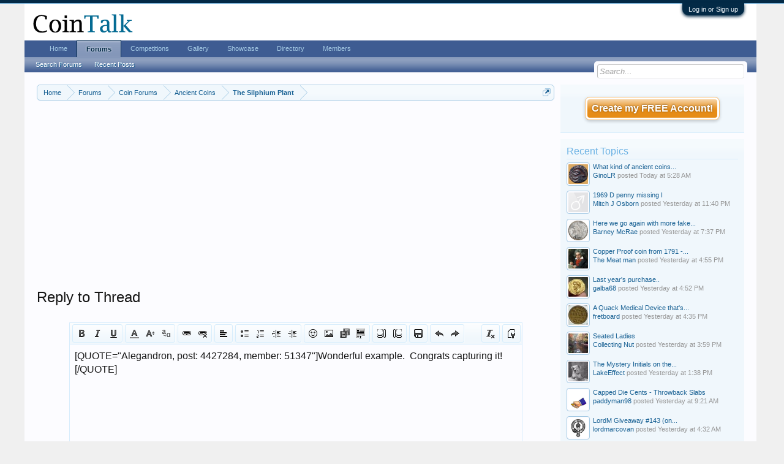

--- FILE ---
content_type: text/html; charset=UTF-8
request_url: https://www.cointalk.com/threads/the-silphium-plant.359111/reply?quote=4427284
body_size: 11284
content:
<!DOCTYPE html>
<html id="XenForo" lang="en-US" dir="LTR" class="Public NoJs GalleryLazyLoader LoggedOut Sidebar  Responsive" xmlns:fb="http://www.facebook.com/2008/fbml">
<head>

	<meta charset="utf-8" />
	<meta http-equiv="X-UA-Compatible" content="IE=Edge,chrome=1" />
	
		<meta name="viewport" content="width=device-width, initial-scale=1" />
	
	
		<base href="https://www.cointalk.com/" />
		<script>
			var _b = document.getElementsByTagName('base')[0], _bH = "https://www.cointalk.com/";
			if (_b && _b.href != _bH) _b.href = _bH;
		</script>
	

	<title>Reply To The Silphium Plant | Coin Talk</title>
	
	<noscript><style>.JsOnly, .jsOnly { display: none !important; }</style></noscript>
	<link rel="stylesheet" href="css.php?css=xenforo,form,public&amp;style=1&amp;dir=LTR&amp;d=1722957623" />
	<link rel="stylesheet" href="css.php?css=editor_ui,login_bar,wf_default,xengallery_tab_links&amp;style=1&amp;dir=LTR&amp;d=1722957623" />
	
	
	<link href="https://maxcdn.bootstrapcdn.com/font-awesome/4.7.0/css/font-awesome.min.css" rel="stylesheet">



	
	<script async src="https://www.googletagmanager.com/gtag/js?id=UA-292541-19"></script>
	<script>
		window.dataLayer = window.dataLayer || [];
		function gtag(){dataLayer.push(arguments);}
		gtag('js', new Date());
	
		gtag('config', 'UA-292541-19', {
			// <!-- slot: ga_config_start -->
			
			
		});
	</script>

		<script src="js/jquery/jquery-1.11.0.min.js"></script>	
		
	<script src="js/xenforo/xenforo.js?_v=150adc37"></script>
	<script src="js/xenforo/discussion.js?_v=150adc37"></script>
	<script src="js/redactor/redactor.js?_v=150adc37"></script>
	<script src="js/xengallery/min/gallery_bb_code.js?_v=86624ab0"></script>
	<script src="js/xenforo/bb_code_edit.js?_v=150adc37"></script>

	
	<link rel="apple-touch-icon" href="https://www.cointalk.com/styles/default/xenforo/logo.og.png" />
	<link rel="alternate" type="application/rss+xml" title="RSS feed for Coin Talk" href="forums/-/index.rss" />
	
	
	<meta name="robots" content="noindex" />

</head>

<body class="node9 node4">



	

<div id="loginBar">
	<div class="pageWidth">
		<div class="pageContent">	
			<h3 id="loginBarHandle">
				<label for="LoginControl"><a href="login/" class="concealed noOutline">Log in or Sign up</a></label>
			</h3>
			
			<span class="helper"></span>

			
		</div>
	</div>
</div>


<div id="headerMover">
	<div id="headerProxy"></div>

<div id="content" class="thread_reply">
	<div class="pageWidth">
		<div class="pageContent">
			<!-- main content area -->
			
			
			
			
				<div class="mainContainer">
					<div class="mainContent">
						
						
						
						
						<div class="breadBoxTop ">
							

<nav>
	
		
			
				
			
		
			
				
			
		
			
		
	

	<fieldset class="breadcrumb">
		<a href="misc/quick-navigation-menu?selected=node-9" class="OverlayTrigger jumpMenuTrigger" data-cacheOverlay="true" title="Open quick navigation"><!--Jump to...--></a>
			
		<div class="boardTitle"><strong>Coin Talk</strong></div>
		
		<span class="crumbs">
			
				<span class="crust homeCrumb" itemscope="itemscope" itemtype="http://data-vocabulary.org/Breadcrumb">
					<a href="https://www.cointalk.com/" class="crumb" rel="up" itemprop="url"><span itemprop="title">Home</span></a>
					<span class="arrow"><span></span></span>
				</span>
			
			
			
				<span class="crust selectedTabCrumb" itemscope="itemscope" itemtype="http://data-vocabulary.org/Breadcrumb">
					<a href="https://www.cointalk.com/forums/" class="crumb" rel="up" itemprop="url"><span itemprop="title">Forums</span></a>
					<span class="arrow"><span>&gt;</span></span>
				</span>
			
			
			
				
					<span class="crust" itemscope="itemscope" itemtype="http://data-vocabulary.org/Breadcrumb">
						<a href="https://www.cointalk.com/forums/#coin-forums.4" class="crumb" rel="up" itemprop="url"><span itemprop="title">Coin Forums</span></a>
						<span class="arrow"><span>&gt;</span></span>
					</span>
				
					<span class="crust" itemscope="itemscope" itemtype="http://data-vocabulary.org/Breadcrumb">
						<a href="https://www.cointalk.com/forums/ancients/" class="crumb" rel="up" itemprop="url"><span itemprop="title">Ancient Coins</span></a>
						<span class="arrow"><span>&gt;</span></span>
					</span>
				
					<span class="crust" itemscope="itemscope" itemtype="http://data-vocabulary.org/Breadcrumb">
						<a href="https://www.cointalk.com/posts/4427284/" class="crumb" rel="up" itemprop="url"><span itemprop="title">The Silphium Plant</span></a>
						<span class="arrow"><span>&gt;</span></span>
					</span>
				
			
		</span>
	</fieldset>
</nav>
						</div>
						
						
						
<br>

<center>
<script async src="//pagead2.googlesyndication.com/pagead/js/adsbygoogle.js"></script>
<!-- CoinTalk Responsive Top -->
<ins class="adsbygoogle"
     style="display:block"
     data-ad-client="ca-pub-5528044519700901"
     data-ad-slot="1209427835"
     data-ad-format="auto"></ins>
<script>
(adsbygoogle = window.adsbygoogle || []).push({});
</script></center>

					
						<!--[if lt IE 8]>
							<p class="importantMessage">You are using an out of date browser. It  may not display this or other websites correctly.<br />You should upgrade or use an <a href="https://www.google.com/chrome/browser/" target="_blank">alternative browser</a>.</p>
						<![endif]-->

						
						
	

	
						
						
						
						
												
							<!-- h1 title, description -->
							<div class="titleBar">
								
								<h1>Reply to Thread</h1>
								
								
							</div>
						
						
						
						
						
						<!-- main template -->
						











<form action="threads/the-silphium-plant.359111/add-reply" method="post" id="ThreadReply"
	class="xenForm Preview AutoValidator"
	data-previewUrl="threads/the-silphium-plant.359111/reply/preview"
	data-redirect="on">

	

	
	
	<!-- slot: after_guest -->

	

	<fieldset>
		<dl class="ctrlUnit fullWidth surplusLabel">
			<dt><label for="ctrl_message">Message:</label></dt>
			<dd>
<div>
	
		<textarea name="message_html" id="ctrl_message_html" class="textCtrl MessageEditor BbCodeWysiwygEditor " style="display:none; height: 260px;" data-css-url="css.php?style=1&amp;css=editor_contents&amp;d=1722957623" data-dialog-url="index.php?editor/dialog&amp;style=1" data-auto-save-url="threads/the-silphium-plant.359111/save-draft" data-options="{&quot;autoSaveFrequency&quot;:&quot;60&quot;,&quot;bbCodes&quot;:{&quot;float_left&quot;:{&quot;title&quot;:&quot;Float Left&quot;,&quot;hasOption&quot;:&quot;no&quot;},&quot;float_right&quot;:{&quot;title&quot;:&quot;Float Right&quot;,&quot;hasOption&quot;:&quot;no&quot;}}}">&lt;p&gt;[QUOTE=&amp;quot;Alegandron, post: 4427284, member: 51347&amp;quot;]Wonderful example.&amp;nbsp; Congrats capturing it![/QUOTE]&lt;/p&gt;&lt;p&gt;&lt;br /&gt;&lt;/p&gt;</textarea>
		<noscript><textarea name="message" id="ctrl_message" class="textCtrl MessageEditor " style="height: 260px;">[QUOTE=&quot;Alegandron, post: 4427284, member: 51347&quot;]Wonderful example.  Congrats capturing it![/QUOTE]
</textarea></noscript>
	
	<input type="hidden" name="_xfRelativeResolver" value="https://www.cointalk.com/threads/the-silphium-plant.359111/reply?quote=4427284" />
	
	
		
	


	




<script>
if (typeof RELANG === 'undefined')
{
	var RELANG = {};
}

RELANG.xf = {
	image: "Image",
	link: "Link",
	link_insert: "Link",
	unlink: "Unlink",
	quote: "Quote",
	code: "Code",
	bold: "Bold (Ctrl+B)",
	italic: "Italic (Ctrl+I)",
	fontcolor: "Text Color",
	unorderedlist: "Unordered List",
	orderedlist: "Ordered List",
	outdent: "Outdent",
	indent: "Indent",
	none: "None",
	align_left:	"Align Left",
	align_center: "Align Center",
	align_right: "Align Right",
	deleted: "Strike-through",
	underline: "Underline (Ctrl+U)",
	alignment: "Alignment",
	undo: "Undo (Ctrl+Z)",
	redo: "Redo (Ctrl+Y)",
	spoiler: "Spoiler",
	insert: "Insert...",

	remove_formatting: "Remove Formatting",
	font_size: "Font Size",
	font_family: "Font Family",
	smilies: "Smilies",
	media: "Media",
	
	drafts: "Drafts",
	save_draft: "Save Draft",
	delete_draft: "Delete Draft",
	draft_saved: "Draft saved",
	draft_deleted: "Draft deleted",

	switch_mode_bb: "Use BB Code Editor",
	switch_mode_rich: "Use Rich Text Editor",
	
	reply_placeholder: "Write your reply...",
	
	drop_files_here_to_upload: "Drop files here to upload",
	uploads_are_not_available: "Uploads are not available."
};
</script>
	
</div>




</dd>
		</dl>
	</fieldset>
	
	<!-- slot: after_editor -->

	<dl class="ctrlUnit submitUnit">
		<dt></dt>
		<dd>
				
			<input type="submit" value="Reply to Thread" accesskey="s" class="button primary" />
			
			<input type="button" value="Preview..." class="button PreviewButton JsOnly" />
			
			<input type="button" class="button JsOnly MultiQuoteWatcher" id="MultiQuote"
				value="Insert Quotes..."
				style="display: none"
				data-href="threads/the-silphium-plant.359111/multi-quote?formId=%23ThreadReply"
				data-cacheOverlay="false" />
		</dd>
	</dl>
	
	<!-- slot: after_submit -->

	
	
	<!-- slot: after_attachment -->

	
	
	

	<!--
	<dl class="ctrlUnit submitUnit">
		<dt></dt>
		<dd>
			<input type="submit" value="Reply to Thread" accesskey="s" class="button primary" />
			<input type="button" value="Preview..." class="button PreviewButton JsOnly" />
		</dd>
	</dl>
	-->

	<input type="hidden" name="_xfToken" value="" />
</form>
						
						
						
						
							<!-- login form, to be moved to the upper drop-down -->
							







<form action="login/login" method="post" class="xenForm " id="login" style="display:none">

	

	<div class="ctrlWrapper">
		<dl class="ctrlUnit">
			<dt><label for="LoginControl">Your name or email address:</label></dt>
			<dd><input type="text" name="login" id="LoginControl" class="textCtrl" tabindex="101" /></dd>
		</dl>
	
	
		<dl class="ctrlUnit">
			<dt>
				<label for="ctrl_password">Do you already have an account?</label>
			</dt>
			<dd>
				<ul>
					<li><label for="ctrl_not_registered"><input type="radio" name="register" value="1" id="ctrl_not_registered" tabindex="105" />
						No, create an account now.</label></li>
					<li><label for="ctrl_registered"><input type="radio" name="register" value="0" id="ctrl_registered" tabindex="105" checked="checked" class="Disabler" />
						Yes, my password is:</label></li>
					<li id="ctrl_registered_Disabler">
						<input type="password" name="password" class="textCtrl" id="ctrl_password" tabindex="102" />
						<div class="lostPassword"><a href="lost-password/" class="OverlayTrigger OverlayCloser" tabindex="106">Forgot your password?</a></div>
					</li>
				</ul>
			</dd>
		</dl>
	
		
		<dl class="ctrlUnit submitUnit">
			<dt></dt>
			<dd>
				<input type="submit" class="button primary" value="Log in" tabindex="104" data-loginPhrase="Log in" data-signupPhrase="Sign up" />
				<label for="ctrl_remember" class="rememberPassword"><input type="checkbox" name="remember" value="1" id="ctrl_remember" tabindex="103" /> Stay logged in</label>
			</dd>
		</dl>
	</div>

	<input type="hidden" name="cookie_check" value="1" />
	<input type="hidden" name="redirect" value="/threads/the-silphium-plant.359111/reply?quote=4427284" />
	<input type="hidden" name="_xfToken" value="" />

</form>
						
						
					</div>
				</div>
				
				<!-- sidebar -->
				<aside>
					<div class="sidebar">
						
						
						

<div class="section loginButton">		
	<div class="secondaryContent">
		
<label id="SignupButton"><a href="register/" class="inner">Create my FREE Account!</a></label>

	</div>
</div>




						<div class="section widget-group-no-name widget-container">
		
			<div class="secondaryContent widget WidgetFramework_WidgetRenderer_Threads" id="widget-10">
				
					<h3>
						
							Recent Topics
						
					</h3>
					<div class="avatarList">
			<ul>
				
					

						
							<li class="thread-421103 thread-node-9">
	<a href="members/ginolr.128351/" class="avatar Av128351s" data-avatarhtml="true"><img src="data/avatars/s/128/128351.jpg?1635019727" width="48" height="48" alt="GinoLR" /></a>

	

	<a title="What kind of ancient coins collector are you ?" class="Tooltip"
		href="threads/what-kind-of-ancient-coins-collector-are-you.421103/">
		What kind of ancient coins...
	</a>

	<div class="userTitle">
									<a href="members/ginolr.128351/" class="username">GinoLR</a> posted <abbr class="DateTime" data-time="1769941732" data-diff="11725" data-datestring="Feb 1, 2026" data-timestring="5:28 AM">Feb 1, 2026 at 5:28 AM</abbr>
								</div>
	
	
</li>

						
							<li class="thread-421101 thread-node-18">
	<a href="members/mitch-j-osborn.147674/" class="avatar Av147674s" data-avatarhtml="true"><img src="styles/default/xenforo/avatars/avatar_male_s.png" width="48" height="48" alt="Mitch J Osborn" /></a>

	

	<a 
		href="threads/1969-d-penny-missing-i.421101/">
		1969 D penny  missing I
	</a>

	<div class="userTitle">
									<a href="members/mitch-j-osborn.147674/" class="username">Mitch J Osborn</a> posted <abbr class="DateTime" data-time="1769920821" data-diff="32636" data-datestring="Jan 31, 2026" data-timestring="11:40 PM">Jan 31, 2026 at 11:40 PM</abbr>
								</div>
	
	
</li>

						
							<li class="thread-421100 thread-node-7">
	<a href="members/barney-mcrae.150594/" class="avatar Av150594s" data-avatarhtml="true"><img src="data/avatars/s/150/150594.jpg?1768498262" width="48" height="48" alt="Barney McRae" /></a>

	

	<a title="Here we go again with more fake Morgans" class="Tooltip"
		href="threads/here-we-go-again-with-more-fake-morgans.421100/">
		Here we go again with more fake...
	</a>

	<div class="userTitle">
									<a href="members/barney-mcrae.150594/" class="username">Barney McRae</a> posted <abbr class="DateTime" data-time="1769906224" data-diff="47233" data-datestring="Jan 31, 2026" data-timestring="7:37 PM">Jan 31, 2026 at 7:37 PM</abbr>
								</div>
	
	
</li>

						
							<li class="thread-421099 thread-node-11">
	<a href="members/the-meat-man.135271/" class="avatar Av135271s" data-avatarhtml="true"><img src="data/avatars/s/135/135271.jpg?1655852264" width="48" height="48" alt="The Meat man" /></a>

	

	<a title="Copper Proof coin from 1791 - British East India Company 1 1/2 Pice" class="Tooltip"
		href="threads/copper-proof-coin-from-1791-british-east-india-company-1-1-2-pice.421099/">
		Copper Proof coin from 1791 -...
	</a>

	<div class="userTitle">
									<a href="members/the-meat-man.135271/" class="username">The Meat man</a> posted <abbr class="DateTime" data-time="1769896504" data-diff="56953" data-datestring="Jan 31, 2026" data-timestring="4:55 PM">Jan 31, 2026 at 4:55 PM</abbr>
								</div>
	
	
</li>

						
							<li class="thread-421098 thread-node-9">
	<a href="members/galba68.87454/" class="avatar Av87454s" data-avatarhtml="true"><img src="data/avatars/s/87/87454.jpg?1510698309" width="48" height="48" alt="galba68" /></a>

	

	<a 
		href="threads/last-years-purchase.421098/">
		Last year's purchase..
	</a>

	<div class="userTitle">
									<a href="members/galba68.87454/" class="username">galba68</a> posted <abbr class="DateTime" data-time="1769896324" data-diff="57133" data-datestring="Jan 31, 2026" data-timestring="4:52 PM">Jan 31, 2026 at 4:52 PM</abbr>
								</div>
	
	
</li>

						
							<li class="thread-421097 thread-node-30">
	<a href="members/fretboard.19765/" class="avatar Av19765s" data-avatarhtml="true"><img src="data/avatars/s/19/19765.jpg?1427475200" width="48" height="48" alt="fretboard" /></a>

	

	<a title="A Quack Medical Device that&#039;s Coin Related, Maybe!  ( ͡° ͜ʖ ͡°)" class="Tooltip"
		href="threads/a-quack-medical-device-thats-coin-related-maybe-%CD%A1%C2%B0-%CD%9C%CA%96-%CD%A1%C2%B0.421097/">
		A Quack Medical Device that's...
	</a>

	<div class="userTitle">
									<a href="members/fretboard.19765/" class="username">fretboard</a> posted <abbr class="DateTime" data-time="1769895333" data-diff="58124" data-datestring="Jan 31, 2026" data-timestring="4:35 PM">Jan 31, 2026 at 4:35 PM</abbr>
								</div>
	
	
</li>

						
							<li class="thread-421096 thread-node-30">
	<a href="members/collecting-nut.74863/" class="avatar Av74863s" data-avatarhtml="true"><img src="data/avatars/s/74/74863.jpg?1433951073" width="48" height="48" alt="Collecting Nut" /></a>

	

	<a 
		href="threads/seated-ladies.421096/">
		Seated Ladies
	</a>

	<div class="userTitle">
									<a href="members/collecting-nut.74863/" class="username">Collecting Nut</a> posted <abbr class="DateTime" data-time="1769893169" data-diff="60288" data-datestring="Jan 31, 2026" data-timestring="3:59 PM">Jan 31, 2026 at 3:59 PM</abbr>
								</div>
	
	
</li>

						
							<li class="thread-421095 thread-node-7">
	<a href="members/lakeeffect.43201/" class="avatar Av43201s" data-avatarhtml="true"><img src="data/avatars/s/43/43201.jpg?1761962779" width="48" height="48" alt="LakeEffect" /></a>

	

	<a title="The Mystery Initials on the Washington Commemorative Half" class="Tooltip"
		href="threads/the-mystery-initials-on-the-washington-commemorative-half.421095/">
		The Mystery Initials on the...
	</a>

	<div class="userTitle">
									<a href="members/lakeeffect.43201/" class="username">LakeEffect</a> posted <abbr class="DateTime" data-time="1769884680" data-diff="68777" data-datestring="Jan 31, 2026" data-timestring="1:38 PM">Jan 31, 2026 at 1:38 PM</abbr>
								</div>
	
	
</li>

						
							<li class="thread-421094 thread-node-18">
	<a href="members/paddyman98.44615/" class="avatar Av44615s" data-avatarhtml="true"><img src="data/avatars/s/44/44615.jpg?1607568675" width="48" height="48" alt="paddyman98" /></a>

	

	<a 
		href="threads/capped-die-cents-throwback-slabs.421094/">
		Capped Die Cents - Throwback Slabs
	</a>

	<div class="userTitle">
									<a href="members/paddyman98.44615/" class="username">paddyman98</a> posted <abbr class="DateTime" data-time="1769869313" data-diff="84144" data-datestring="Jan 31, 2026" data-timestring="9:21 AM">Jan 31, 2026 at 9:21 AM</abbr>
								</div>
	
	
</li>

						
							<li class="thread-421093 thread-node-24">
	<a href="members/lordmarcovan.10461/" class="avatar Av10461s" data-avatarhtml="true"><img src="data/avatars/s/10/10461.jpg?1730802696" width="48" height="48" alt="lordmarcovan" /></a>

	

	<a title="LordM Giveaway #143 (on Collectors Universe)" class="Tooltip"
		href="threads/lordm-giveaway-143-on-collectors-universe.421093/">
		LordM Giveaway #143 (on...
	</a>

	<div class="userTitle">
									<a href="members/lordmarcovan.10461/" class="username">lordmarcovan</a> posted <abbr class="DateTime" data-time="1769851940" data-diff="101517" data-datestring="Jan 31, 2026" data-timestring="4:32 AM">Jan 31, 2026 at 4:32 AM</abbr>
								</div>
	
	
</li>

						
							<li class="thread-421092 thread-node-30">
	<a href="members/lordmarcovan.10461/" class="avatar Av10461s" data-avatarhtml="true"><img src="data/avatars/s/10/10461.jpg?1730802696" width="48" height="48" alt="lordmarcovan" /></a>

	

	<a title="[Invitation] LordM Giveaway #142 (pick your prize) - lots of new prizes to choose from!" class="Tooltip"
		href="threads/invitation-lordm-giveaway-142-pick-your-prize-lots-of-new-prizes-to-choose-from.421092/">
		[Invitation] LordM Giveaway...
	</a>

	<div class="userTitle">
									<a href="members/lordmarcovan.10461/" class="username">lordmarcovan</a> posted <abbr class="DateTime" data-time="1769846960" data-diff="106497" data-datestring="Jan 31, 2026" data-timestring="3:09 AM">Jan 31, 2026 at 3:09 AM</abbr>
								</div>
	
	
</li>

						
							<li class="thread-421091 thread-node-24">
	<a href="members/lordmarcovan.10461/" class="avatar Av10461s" data-avatarhtml="true"><img src="data/avatars/s/10/10461.jpg?1730802696" width="48" height="48" alt="lordmarcovan" /></a>

	

	<a title="LordM Giveaway #142 (pick your prize)" class="Tooltip"
		href="threads/lordm-giveaway-142-pick-your-prize.421091/">
		LordM Giveaway #142 (pick your...
	</a>

	<div class="userTitle">
									<a href="members/lordmarcovan.10461/" class="username">lordmarcovan</a> posted <abbr class="DateTime" data-time="1769845497" data-diff="107960" data-datestring="Jan 31, 2026" data-timestring="2:44 AM">Jan 31, 2026 at 2:44 AM</abbr>
								</div>
	
	
</li>

						

					
				
			</ul>
		</div>

		<div id="PreviewTooltip">
	<span class="arrow"><span></span></span>
	
	<div class="section">
		<div class="primaryContent previewContent">
			<span class="PreviewContents">Loading...</span>
		</div>
	</div>
</div>
				
			</div>
		
	</div>



	
	




	
	<div class="section widget-group-no-name widget-container">
		
			<div class="secondaryContent widget WidgetFramework_WidgetRenderer_Html" id="widget-11">
				
					<h3>
						
							The Coin Show
						
					</h3>
					<center><a href="http://www.coinshowradio.com/listen-to-the-show"><img src="styles/default/xenforo/banners/coinshowradio.jpg" alt=“Coin “Show Radio width=“250” height=“250”></a></center>
				
			</div>
		
	</div>



	
	




	
	<div class="section widget-group-no-name widget-container">
		
			<div class="secondaryContent widget WidgetFramework_WidgetRenderer_Html" id="widget-16">
				
					<h3>
						
							Server Fundraiser
						
					</h3>
					Making a donation to support CoinTalk with Amazon?<br>
<a target="_blank" href="https://www.amazon.com/registry/wishlist/ATD7DL0IWKDB?&_encoding=UTF8&tag=vg2q4avrewadsf2-20&linkCode=ur2&linkId=ccf135eadc8ec825e45b7bd4bd8a61b3&camp=1789&creative=9325">The Admin's Wishlist</a><img src="//ir-na.amazon-adsystem.com/e/ir?t=vg2q4avrewadsf2-20&l=ur2&o=1" width="1" height="1" border="0" alt="" style="border:none !important; margin:0px !important;" /><br><br>
				
			</div>
		
	</div>
						
						
					</div>
				</aside>
			
			
						
			<div class="breadBoxBottom">

<nav>
	

	<fieldset class="breadcrumb">
		<a href="misc/quick-navigation-menu?selected=node-9" class="OverlayTrigger jumpMenuTrigger" data-cacheOverlay="true" title="Open quick navigation"><!--Jump to...--></a>
			
		<div class="boardTitle"><strong>Coin Talk</strong></div>
		
		<span class="crumbs">
			
				<span class="crust homeCrumb">
					<a href="https://www.cointalk.com/" class="crumb"><span>Home</span></a>
					<span class="arrow"><span></span></span>
				</span>
			
			
			
				<span class="crust selectedTabCrumb">
					<a href="https://www.cointalk.com/forums/" class="crumb"><span>Forums</span></a>
					<span class="arrow"><span>&gt;</span></span>
				</span>
			
			
			
				
					<span class="crust">
						<a href="https://www.cointalk.com/forums/#coin-forums.4" class="crumb"><span>Coin Forums</span></a>
						<span class="arrow"><span>&gt;</span></span>
					</span>
				
					<span class="crust">
						<a href="https://www.cointalk.com/forums/ancients/" class="crumb"><span>Ancient Coins</span></a>
						<span class="arrow"><span>&gt;</span></span>
					</span>
				
					<span class="crust">
						<a href="https://www.cointalk.com/posts/4427284/" class="crumb"><span>The Silphium Plant</span></a>
						<span class="arrow"><span>&gt;</span></span>
					</span>
				
			
		</span>
	</fieldset>
</nav></div>
			
						
			



<center>
</center>


						
		</div>
	</div>
</div>

<header>
	


<div id="header">
	<div id="logoBlock">
	<div class="pageWidth">
		<div class="pageContent">
			<div style="float: right; background-color: white; width: 468px; height: 60px;">

</div>



<script type="text/javascript">
function addLink() {
	var body_element = document.getElementsByTagName('body')[0];
	var selection;
	selection = window.getSelection();
	var pagelink = " (Cited from: <a href='"+document.location.href+"'>"+document.location.href+"</a>)";
	var copytext = selection + pagelink;
	var newdiv = document.createElement('div');
	newdiv.style.position='absolute';
	newdiv.style.left='-99999px';
	body_element.appendChild(newdiv);
	newdiv.innerHTML = copytext;
	selection.selectAllChildren(newdiv);
	window.setTimeout(function() {
		body_element.removeChild(newdiv);
	},0);
}
document.oncopy = addLink;
</script>

			
			<div id="logo"><a href="https://www.cointalk.com/">
				<span></span>
				<img src="styles/cointalk_logo.png" alt="Coin Talk" />
			</a></div>
			
			<span class="helper"></span>
		</div>
	</div>
</div>
	

<div id="navigation" class="pageWidth withSearch">
	<div class="pageContent">
		<nav>

<div class="navTabs">
	<ul class="publicTabs">
	
		<!-- home -->
		
		
		
		<!-- extra tabs: home -->
		
		
			
				<li class="navTab ctaFt Popup PopupControl PopupClosed">
			
				<a href="https://www.cointalk.com/" class="navLink">Home</a>
				<a href="https://www.cointalk.com/" class="SplitCtrl" rel="Menu"></a>
				
				<div class="Menu JsOnly tabMenu ctaFtTabLinks">
					<div class="primaryContent menuHeader">
						<h3>Home</h3>
						<div class="muted">Quick Links</div>
					</div>
					<ul class="secondaryContent blockLinksList">
	
	<li><a href="search/?type=post">Search Forums</a></li>
	
	
		<li><a href="recent-activity/">Recent Activity</a></li>
	
	
	<li><a href="find-new/posts" rel="nofollow">Recent Posts</a></li>
</ul>
				</div>
			</li>
			
		
		
		
		
		<!-- forums -->
		
			<li class="navTab forums selected">
			
				<a href="https://www.cointalk.com/forums/" class="navLink">Forums</a>
				<a href="https://www.cointalk.com/forums/" class="SplitCtrl" rel="Menu"></a>
				
				<div class="tabLinks forumsTabLinks">
					<div class="primaryContent menuHeader">
						<h3>Forums</h3>
						<div class="muted">Quick Links</div>
					</div>
					<ul class="secondaryContent blockLinksList">
					
						
						<li><a href="search/?type=post">Search Forums</a></li>
						
						<li><a href="find-new/posts" rel="nofollow">Recent Posts</a></li>
					
					</ul>
				</div>
			</li>
		
		
		
		<!-- extra tabs: middle -->
		
		
			
				<li class="navTab competitions Popup PopupControl PopupClosed">
			
				<a href="https://www.cointalk.com/competitions/" class="navLink">Competitions</a>
				<a href="https://www.cointalk.com/competitions/" class="SplitCtrl" rel="Menu"></a>
				
				<div class="Menu JsOnly tabMenu competitionsTabLinks">
					<div class="primaryContent menuHeader">
						<h3>Competitions</h3>
						<div class="muted">Quick Links</div>
					</div>
					<ul class="secondaryContent blockLinksList">
	<li><a href="competitions/">Competition Index</a></li>
	<li><a href="competitions/terms">Rules, Terms & Conditions</a></li>
	
	
</ul>
				</div>
			</li>
			
		
			
				<li class="navTab xengallery Popup PopupControl PopupClosed">
			
				<a href="https://www.cointalk.com/media/" class="navLink">Gallery</a>
				<a href="https://www.cointalk.com/media/" class="SplitCtrl" rel="Menu"></a>
				
				<div class="Menu JsOnly tabMenu xengalleryTabLinks">
					<div class="primaryContent menuHeader">
						<h3>Gallery</h3>
						<div class="muted">Quick Links</div>
					</div>
					

<ul class="secondaryContent blockLinksList xengallery">
	
	
		<li><a href="search/?type=xengallery_media">Search Media</a></li>
	
	
	
		
		
	
	<li><a href="find-new/media" rel="nofollow">New Media</a></li>
</ul>
				</div>
			</li>
			
		
			
				<li class="navTab showcase Popup PopupControl PopupClosed">
			
				<a href="https://www.cointalk.com/showcase/" class="navLink">Showcase</a>
				<a href="https://www.cointalk.com/showcase/" class="SplitCtrl" rel="Menu"></a>
				
				<div class="Menu JsOnly tabMenu showcaseTabLinks">
					<div class="primaryContent menuHeader">
						<h3>Showcase</h3>
						<div class="muted">Quick Links</div>
					</div>
					<ul class="secondaryContent blockLinksList">
		
	<li><a href="search/?type=showcase_item">Search Items</a></li>
	<li><a href="showcase/member">Most Active Members</a></li>
	
	<li><a href="find-new/showcase-items">New Items</a></li>	
		
</ul>
				</div>
			</li>
			
		
			
				<li class="navTab directory Popup PopupControl PopupClosed">
			
				<a href="https://www.cointalk.com/directory/" class="navLink">Directory</a>
				<a href="https://www.cointalk.com/directory/" class="SplitCtrl" rel="Menu"></a>
				
				<div class="Menu JsOnly tabMenu directoryTabLinks">
					<div class="primaryContent menuHeader">
						<h3>Directory</h3>
						<div class="muted">Quick Links</div>
					</div>
					
	<ul class="secondaryContent blockLinksList">
		<li><a href="https://www.cointalk.com/directory/">Directory Home</a></li>
		
		<li><a href="https://www.cointalk.com/directory/new">New Listings</a></li>
		
	</ul>

				</div>
			</li>
			
		
		
		
		
		<!-- members -->
		
			<li class="navTab members Popup PopupControl PopupClosed">
			
				<a href="https://www.cointalk.com/members/" class="navLink">Members</a>
				<a href="https://www.cointalk.com/members/" class="SplitCtrl" rel="Menu"></a>
				
				<div class="Menu JsOnly tabMenu membersTabLinks">
					<div class="primaryContent menuHeader">
						<h3>Members</h3>
						<div class="muted">Quick Links</div>
					</div>
					<ul class="secondaryContent blockLinksList">
					
						<li><a href="members/">Notable Members</a></li>
						
						<li><a href="online/">Current Visitors</a></li>
						<li><a href="recent-activity/">Recent Activity</a></li>
						<li><a href="find-new/profile-posts" rel="nofollow">New Profile Posts</a></li>
					<li><a href="members/sponsors">Sponsors</a></li>

					</ul>
				</div>
			</li>
						
		
		<!-- extra tabs: end -->
		

		<!-- responsive popup -->
		<li class="navTab navigationHiddenTabs Popup PopupControl PopupClosed" style="display:none">	
						
			<a rel="Menu" class="navLink NoPopupGadget"><span class="menuIcon">Menu</span></a>
			
			<div class="Menu JsOnly blockLinksList primaryContent" id="NavigationHiddenMenu"></div>
		</li>
			
		
		<!-- no selection -->
		
		
	</ul>
	
	
</div>

<span class="helper"></span>
			
		</nav>	
	</div>
</div>
	

<div id="searchBar" class="pageWidth">
	
	<span id="QuickSearchPlaceholder" title="Search">Search</span>
	<fieldset id="QuickSearch">
		<form action="search/search" method="post" class="formPopup">
			
			<div class="primaryControls">
				<!-- block: primaryControls -->
				<input type="search" name="keywords" value="" class="textCtrl" placeholder="Search..." title="Enter your search and hit enter" id="QuickSearchQuery" />				
				<!-- end block: primaryControls -->
			</div>
			
			<div class="secondaryControls">
				<div class="controlsWrapper">
				
					<!-- block: secondaryControls -->
					<dl class="ctrlUnit">
						<dt></dt>
						<dd><ul>
							<li><label><input type="checkbox" name="title_only" value="1"
								id="search_bar_title_only" class="AutoChecker"
								data-uncheck="#search_bar_thread" /> Search titles only</label></li>
						</ul></dd>
					</dl>
				
					<dl class="ctrlUnit">
						<dt><label for="searchBar_users">Posted by Member:</label></dt>
						<dd>
							<input type="text" name="users" value="" class="textCtrl AutoComplete" id="searchBar_users" />
							<p class="explain">Separate names with a comma.</p>
						</dd>
					</dl>
				
					<dl class="ctrlUnit">
						<dt><label for="searchBar_date">Newer Than:</label></dt>
						<dd><input type="date" name="date" value="" class="textCtrl" id="searchBar_date" /></dd>
					</dl>
					
					
					<dl class="ctrlUnit">
						<dt></dt>
						<dd><ul>
								
									<li><label title="Search only The Silphium Plant"><input type="checkbox" name="type[post][thread_id]" value="359111"
	id="search_bar_thread" class="AutoChecker"
	data-uncheck="#search_bar_title_only, #search_bar_nodes" /> Search this thread only</label></li>
								
									<li><label title="Search only Ancient Coins"><input type="checkbox" name="nodes[]" value="9"
	id="search_bar_nodes" class="Disabler AutoChecker" checked="checked"
	data-uncheck="#search_bar_thread" /> Search this forum only</label>
	<ul id="search_bar_nodes_Disabler">
		<li><label><input type="checkbox" name="type[post][group_discussion]" value="1"
			id="search_bar_group_discussion" class="AutoChecker"
			data-uncheck="#search_bar_thread" /> Display results as threads</label></li>
	</ul></li>
								
						</ul></dd>
					</dl>
					
				</div>
				<!-- end block: secondaryControls -->
				
				<dl class="ctrlUnit submitUnit">
					<dt></dt>
					<dd>
						<input type="submit" value="Search" class="button primary Tooltip" title="Find Now" />
						<div class="Popup" id="commonSearches">
							<a rel="Menu" class="button NoPopupGadget Tooltip" title="Useful Searches" data-tipclass="flipped"><span class="arrowWidget"></span></a>
							<div class="Menu">
								<div class="primaryContent menuHeader">
									<h3>Useful Searches</h3>
								</div>
								<ul class="secondaryContent blockLinksList">
									<!-- block: useful_searches -->
									<li><a href="find-new/posts?recent=1" rel="nofollow">Recent Posts</a></li>
									
									<!-- end block: useful_searches -->
								</ul>
							</div>
						</div>
						<a href="search/" class="button moreOptions Tooltip" title="Advanced Search">More...</a>
					</dd>
				</dl>
				
			</div>
			
			<input type="hidden" name="_xfToken" value="" />
		</form>		
	</fieldset>
	
</div>
</div>

	
	
</header>

</div>

<footer>
	


<div class="footer">
	<div class="pageWidth">
		<div class="pageContent">
			
			
			<ul class="footerLinks">
			
				<li><a href="misc/contact" class="OverlayTrigger" data-overlayOptions="{&quot;fixed&quot;:false}"">Contact Us</a></li>
				<li><a href="help/">Help</a></li>
				<li><a href="https://www.cointalk.com/" class="homeLink">Home</a></li>
				<li><a href="/threads/the-silphium-plant.359111/reply?quote=4427284#navigation" class="topLink">Top</a></li>
				<li><a href="forums/-/index.rss" rel="alternate" class="globalFeed" target="_blank"
					title="RSS feed for Coin Talk">RSS</a></li>
			
			</ul>
			
			<span class="helper"></span>
		</div>
	</div>
</div>

<div class="footerLegal">
	<div class="pageWidth">
		<div class="pageContent">
			<ul id="legal">
			
				<li><a href="help/terms">Terms and Rules</a></li>
				<li><a href="help/privacy-policy">Privacy Policy</a></li>
			
			</ul>
			
			<div id="copyright"><a href="https://xenforo.com" class="concealed" target="_blank">Forum software by XenForo<sup>&reg;</sup> <span>&copy; 2010-2019 XenForo Ltd.</span></a> </div>
			
		
			
			
			<span class="helper"></span>
		</div>
	</div>	
</div>

</footer>

<div class="bottomFixer">
	
	

</div>

<script>


jQuery.extend(true, XenForo,
{
	visitor: { user_id: 0 },
	serverTimeInfo:
	{
		now: 1769953553,
		today: 1769922000,
		todayDow: 0
	},
	_lightBoxUniversal: "1",
	_enableOverlays: "1",
	_animationSpeedMultiplier: "1",
	_overlayConfig:
	{
		top: "10%",
		speed: 200,
		closeSpeed: 100,
		mask:
		{
			color: "rgb(255, 255, 255)",
			opacity: "0.6",
			loadSpeed: 200,
			closeSpeed: 100
		}
	},
	_ignoredUsers: [],
	_loadedScripts: {"js\/xenforo\/discussion.js?_v=150adc37":true,"js\/redactor\/redactor.js?_v=150adc37":true,"js\/xengallery\/min\/gallery_bb_code.js?_v=86624ab0":true,"js\/xenforo\/bb_code_edit.js?_v=150adc37":true,"editor_ui":true,"wf_default":true,"login_bar":true,"xengallery_tab_links":true},
	_cookieConfig: { path: "/", domain: "", prefix: "xf_"},
	_csrfToken: "",
	_csrfRefreshUrl: "login/csrf-token-refresh",
	_jsVersion: "150adc37",
	_noRtnProtect: false,
	_noSocialLogin: false
});
jQuery.extend(XenForo.phrases,
{
	xengallery_lightbox_loading:	"Loading...",
	xengallery_lightbox_close:	"Close (Esc)",
	xengallery_lightbox_previous:	"Previous (Left arrow key)",
	xengallery_lightbox_next:	"Next (Right arrow key)",
	xengallery_lightbox_counter:	"%curr% of %total%",
	xengallery_lightbox_error:	"The <a href=\"%url%\">media<\/a> could not be loaded.",
	xengallery_touch_error:		"This operation will not work from a touch enabled device.",
	cancel: "Cancel",

	a_moment_ago:    "A moment ago",
	one_minute_ago:  "1 minute ago",
	x_minutes_ago:   "%minutes% minutes ago",
	today_at_x:      "Today at %time%",
	yesterday_at_x:  "Yesterday at %time%",
	day_x_at_time_y: "%day% at %time%",

	day0: "Sunday",
	day1: "Monday",
	day2: "Tuesday",
	day3: "Wednesday",
	day4: "Thursday",
	day5: "Friday",
	day6: "Saturday",

	_months: "January,February,March,April,May,June,July,August,September,October,November,December",
	_daysShort: "Sun,Mon,Tue,Wed,Thu,Fri,Sat",

	following_error_occurred: "The following error occurred",
	server_did_not_respond_in_time_try_again: "The server did not respond in time. Please try again.",
	logging_in: "Logging in",
	click_image_show_full_size_version: "Click this image to show the full-size version.",
	show_hidden_content_by_x: "Show hidden content by {names}"
});

// Facebook Javascript SDK
XenForo.Facebook.appId = "";
XenForo.Facebook.forceInit = false;


</script>




</body>
</html>

--- FILE ---
content_type: text/html; charset=utf-8
request_url: https://www.google.com/recaptcha/api2/aframe
body_size: 268
content:
<!DOCTYPE HTML><html><head><meta http-equiv="content-type" content="text/html; charset=UTF-8"></head><body><script nonce="1RjCMDXm81s8tzsmFgX6dw">/** Anti-fraud and anti-abuse applications only. See google.com/recaptcha */ try{var clients={'sodar':'https://pagead2.googlesyndication.com/pagead/sodar?'};window.addEventListener("message",function(a){try{if(a.source===window.parent){var b=JSON.parse(a.data);var c=clients[b['id']];if(c){var d=document.createElement('img');d.src=c+b['params']+'&rc='+(localStorage.getItem("rc::a")?sessionStorage.getItem("rc::b"):"");window.document.body.appendChild(d);sessionStorage.setItem("rc::e",parseInt(sessionStorage.getItem("rc::e")||0)+1);localStorage.setItem("rc::h",'1769953564713');}}}catch(b){}});window.parent.postMessage("_grecaptcha_ready", "*");}catch(b){}</script></body></html>